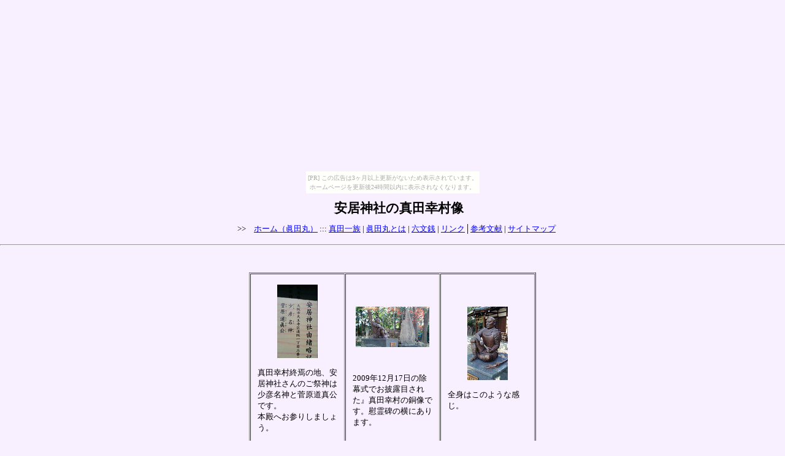

--- FILE ---
content_type: text/html
request_url: http://sanadamaru.syuriken.jp/yukimurazou.html
body_size: 2004
content:
<!DOCTYPE HTML PUBLIC "-//W3C//DTD HTML 4.01 Transitional//EN">
<HTML LANG="ja">
<HEAD>
<META http-equiv="Content-Type" content="text/html; charset=Shift_JIS">
<META name="GENERATOR" content="snanail Version 2.18">
<META NAME="keywords" content="真田幸村,安居神社,銅像,六文銭">
<TITLE>安居神社の真田幸村像</TITLE>
<link rel="stylesheet" href="css/base.css" type="text/css">
<link rel="shortcut icon" href="http://sanadamaru.syuriken.jp/favicon.ico">
</HEAD>
<BODY BGCOLOR="#FFFFFF" LINK="#0000FF" VLINK="#800080" ALINK="#FF0000"><script type="text/javascript" charset="utf-8" src="//asumi.shinobi.jp/encount"></script><div style="text-align: center;"><div style="display: inline-block; position: relative; z-index: 9999;"><script type="text/javascript" charset="utf-8" src="//asumi.shinobi.jp/fire?f=435"></script><script type="text/javascript" charset="utf-8" src="/__sys__inactive_message.js"></script></div></div>
<CENTER>
<H1 class="TITLE">安居神社の真田幸村像</H1>
<p class="r"><small>　&gt;&gt;　<A href="index.html">ホーム（眞田丸）</A> ::: <A href="http://sanadamaru.syuriken.jp/s-yukimura.html"><a href="s-sanada.html">真田一族</a> | <a href="s-sanadamaru.html">眞田丸とは</a> | <a href="s-rokumon.html">六文銭</a> | <A href="s-link.html">リンク</A>│<A href="s-sankou.html" >参考文献</A> | <a href="s-smap.html">サイトマップ</a></small></p>
<HR>
<BR><BR>
</CENTER>
<CENTER>
<TABLE BORDER="1" CELLSPACING="1" CELLPADDING="6" ALIGN="CENTER">
<TR>
  <TD WIDTH="140">
    <TABLE ALIGN="CENTER" CELLPADDING="4" CELLSPACING="1">
      <TR>
        <TD HEIGHT="140" WIDTH= "78" ALIGN="CENTER" VALIGN="MIDDLE">
          <A HREF="image-yukimurazou/ku- 103.jpg"><IMG SRC="image-yukimurazou/ku- 103_thumb.png" WIDTH="66" HEIGHT="120" ALT="ku- 103_thumb.png" BORDER="0"></A>
        </TD>
      </TR>
      <TR>
        <TD HEIGHT="60" ALIGN="left" VALIGN="MIDDLE">
          <FONT SIZE="2" COLOR="#000000">真田幸村終焉の地、安居神社さんのご祭神は少彦名神と菅原道真公です。<br>本殿へお参りしましょう。<BR><BR></font>
<BR>
        </TD>
      </TR>
    </TABLE>
  </TD>
  <TD WIDTH="140">
    <TABLE ALIGN="CENTER" CELLPADDING="4" CELLSPACING="1">
      <TR>
        <TD HEIGHT="140" WIDTH= "132" ALIGN="CENTER" VALIGN="MIDDLE">
          <A HREF="image-yukimurazou/ku- 110.jpg"><IMG SRC="image-yukimurazou/ku- 110_thumb.png" WIDTH="120" HEIGHT="66" ALT="ku- 110_thumb.png" BORDER="0"></A>
        </TD>
      </TR>
      <TR>
        <TD HEIGHT="60" ALIGN="left" VALIGN="MIDDLE">
          <FONT SIZE="2" COLOR="#000000">2009年12月17日の除幕式でお披露目された』真田幸村の銅像です。慰霊碑の横にあります。<BR><BR></font>
<BR>
        </TD>
      </TR>
    </TABLE>
  </TD>
  <TD WIDTH="140">
    <TABLE ALIGN="CENTER" CELLPADDING="4" CELLSPACING="1">
      <TR>
        <TD HEIGHT="140" WIDTH= "78" ALIGN="CENTER" VALIGN="MIDDLE">
          <A HREF="image-yukimurazou/ku- 107.jpg"><IMG SRC="image-yukimurazou/ku- 107_thumb.png" WIDTH="66" HEIGHT="120" ALT="ku- 107_thumb.png" BORDER="0"></A>
        </TD>
      </TR>
      <TR>
        <TD HEIGHT="60" ALIGN="left" VALIGN="MIDDLE">
          <FONT SIZE="2" COLOR="#000000">全身はこのような感じ。<BR><BR></font>
<BR>
        </TD>
      </TR>
    </TABLE>
  </TD>
</TR>
<TR>
  <TD WIDTH="140">
    <TABLE ALIGN="CENTER" CELLPADDING="4" CELLSPACING="1">
      <TR>
        <TD HEIGHT="140" WIDTH= "78" ALIGN="CENTER" VALIGN="MIDDLE">
          <A HREF="image-yukimurazou/ku- 108.jpg"><IMG SRC="image-yukimurazou/ku- 108_thumb.png" WIDTH="66" HEIGHT="120" ALT="ku- 108_thumb.png" BORDER="0"></A>
        </TD>
      </TR>
      <TR>
        <TD HEIGHT="60" ALIGN="left" VALIGN="MIDDLE">
          <FONT SIZE="2" COLOR="#000000">後姿もパチリと撮影。<BR><BR></font>
<BR>
        </TD>
      </TR>
    </TABLE>
  </TD>
  <TD WIDTH="140">
    <TABLE ALIGN="CENTER" CELLPADDING="4" CELLSPACING="1">
      <TR>
        <TD HEIGHT="140" WIDTH= "78" ALIGN="CENTER" VALIGN="MIDDLE">
          <A HREF="image-yukimurazou/ku- 104.jpg"><IMG SRC="image-yukimurazou/ku- 104_thumb.png" WIDTH="66" HEIGHT="120" ALT="ku- 104_thumb.png" BORDER="0"></A>
        </TD>
      </TR>
      <TR>
        <TD HEIGHT="60" ALIGN="left" VALIGN="MIDDLE">
          <FONT SIZE="2" COLOR="#000000">銅像建立にあたって寄付をされた方々の名前が刻まれています。私の名前を入れて頂いております（嬉）。<BR><BR></font>
<BR>
        </TD>
      </TR>
    </TABLE>
  </TD>
  <TD WIDTH="140">
    <TABLE ALIGN="CENTER" CELLPADDING="4" CELLSPACING="1">
      <TR>
        <TD HEIGHT="140" WIDTH= "132" ALIGN="CENTER" VALIGN="MIDDLE">
          <A HREF="image-yukimurazou/ku- 105.jpg"><IMG SRC="image-yukimurazou/ku- 105_thumb.png" WIDTH="120" HEIGHT="66" ALT="ku- 105_thumb.png" BORDER="0"></A>
        </TD>
      </TR>
      <TR>
        <TD HEIGHT="60" ALIGN="left" VALIGN="MIDDLE">
          <FONT SIZE="2" COLOR="#000000">さなだ松も入れてみました。<BR><BR></font>
<BR>
        </TD>
      </TR>
    </TABLE>
  </TD>
</TR>
<TR>
  <TD WIDTH="140">
    <TABLE ALIGN="CENTER" CELLPADDING="4" CELLSPACING="1">
      <TR>
        <TD HEIGHT="140" WIDTH= "78" ALIGN="CENTER" VALIGN="MIDDLE">
          <A HREF="image-yukimurazou/ku- 111.jpg"><IMG SRC="image-yukimurazou/ku- 111_thumb.png" WIDTH="66" HEIGHT="120" ALT="ku- 111_thumb.png" BORDER="0"></A>
        </TD>
      </TR>
      <TR>
        <TD HEIGHT="60" ALIGN="left" VALIGN="MIDDLE">
          <FONT SIZE="2" COLOR="#000000">説明板。<BR><BR></font>
<BR>
        </TD>
      </TR>
    </TABLE>
  </TD>
  <TD WIDTH="140">
    <TABLE ALIGN="CENTER" CELLPADDING="4" CELLSPACING="1">
      <TR>
        <TD HEIGHT="140" WIDTH= "132" ALIGN="CENTER" VALIGN="MIDDLE">
          <A HREF="image-yukimurazou/ku- 113.jpg"><IMG SRC="image-yukimurazou/ku- 113_thumb.png" WIDTH="120" HEIGHT="66" ALT="ku- 113_thumb.png" BORDER="0"></A>
        </TD>
      </TR>
      <TR>
        <TD HEIGHT="60" ALIGN="left" VALIGN="MIDDLE">
          <FONT SIZE="2" COLOR="#000000">目線の先は薩摩かも。<BR><BR></font>
<BR>
        </TD>
      </TR>
    </TABLE>
  </TD>
  <TD WIDTH="140">
    <TABLE ALIGN="CENTER" CELLPADDING="4" CELLSPACING="1">
      <TR>
        <TD HEIGHT="140" WIDTH= "132" ALIGN="CENTER" VALIGN="MIDDLE">
          <A HREF="image-yukimurazou/ku- 114.jpg"><IMG SRC="image-yukimurazou/ku- 114_thumb.png" WIDTH="120" HEIGHT="66" ALT="ku- 114_thumb.png" BORDER="0"></A>
        </TD>
      </TR>
      <TR>
        <TD HEIGHT="60" ALIGN="left" VALIGN="MIDDLE">
          <FONT SIZE="2" COLOR="#000000">正面画像です。<BR><BR></font>
<BR>
        </TD>
      </TR>
    </TABLE>
  </TD>
</TR>
</TABLE>
</CENTER>
<BR><BR>
<HR>
<BR>
<P>
<CENTER>
<A HREF="http://sanadamaru.syuriken.jp/index.html" TARGET="_top">トップ（眞田丸-真田幸村サイト-）へ戻る</A>
</CENTER>
</P>
<!--shinobi1-->
<script type="text/javascript" src="http://x4.amearare.com/ufo/04538740v"></script>
<noscript><a href="http://x4.amearare.com/bin/gg?04538740v" target="_blank">
<img src="http://x4.amearare.com/bin/ll?04538740v" border="0"></a><br>
<span style="font-size:9px"><img style="margin:0;vertical-align:text-bottom;" src="http://img.shinobi.jp/tadaima/fj.gif" width="19" height="11"> <a href="http://kawaguchi_chintai.rentalurl.net" target="_blank">川口市　賃貸</a> <a href="http://loghouse.rentalurl.net" target="_blank">ログハウス</a></span></noscript>
<!--shinobi2-->

<div style="text-align: center;"><div style="display: inline-block; position: relative; z-index: 9999;"><script type="text/javascript" charset="utf-8" src="//asumi.shinobi.jp/fire?f=434"></script></div></div></BODY>
</HTML>

--- FILE ---
content_type: text/css
request_url: http://sanadamaru.syuriken.jp/css/base.css
body_size: 3475
content:
body{
text-align: center;
margin: 0px 0px 0px 0px;
padding: 0px 0px 0px 0px;
font-size: 100%;
background-color: #f8f0ff;
color: #000000;
}

/*---------------------------------ページ全体の横幅*/
#container{
text-align: left;
margin: 0px auto 0px auto;
padding: 0px 0px 0px 0px;
width: 855px;
border: 3px solid #000099;
}

/*---------------------------------ヘッダー部分*/
#header{
margin: 0px 0px 0px 0px;
padding: 10px 10px 10px 10px;
border-bottom: 1px solid #000099;
 background-image: url('./h2.png');
}

#header p{
margin: 0px 0px 0px 0px;
padding: 0px 0px 1em 20px;
}

/*---------------------------------コンテンツ部分とサイドバー部分を囲む*/
#box{ 
margin: 0px 0px 0px 0px;
padding: 0px 0px 0px 0px;
width: 100%;
}

/*---------------------------------コンテンツ部分*/
#contents{
width: 530px;
float: left;
margin: 0px 0px 0px 0px;
padding: 0px 0px 0px 0px;
}
#col3 {
	width: 690px;
        font-size: 100%;
	float:left;	
}
#sidebar2 {
width: 140px;
float: right;
margin: 0px 0px 0px 0px;
padding: 0px 0px 0px 0px;
}
/*---------------------------------サイドバー部分*/
#sidebar{
width: 325px;
float: right;
margin: 0px 0px 0px 0px;
padding: 0px 0px 0px 0px;
}

/*---------------------------------フッター部分*/
#footer{
text-align: center;
width: 100%;
clear: both;
margin: 0px 0px 0px 0px;
padding: 5px 0px 5px 0px;
border-top: 1px solid #000099;
 background-image: url('./h2.png');
}

#footer p{
margin: 0px 0px 0px 0px;
padding: 0px 0px 0px 0px;
color: #000000;
}

/*---------------------------------記事部分*/
.contents{
margin: 0px 0px 0px 0px;
padding: 20px 20px 20px 20px;
border-right: 1px solid #000099;
}

/*---------------------------------サイドバーの中枠部分*/

.sidebar{
margin: 0px 0px 0px 0px;
padding: 20px 0px 0px 10px;
}


/*サイドバー内のタイトル*/
.sidebar-title{
text-align: center;
margin: 0px 0px 0px 0px;
padding: 5px 0px 5px 0px;
background-color: #000099;
color: white;
}

/*サイドバー内のMENU*/
.sidebar .menu{
margin: 0px 0px 20px 0px;
padding: 0px 0px 0px 0px;
list-style-type: none;
}

.sidebar .menu li{
margin: 0px 0px 0px 0px;
padding: 5px 5px 5px 5px;
border-bottom: 1px solid #000099;
}


/*サイドバー内の通常ul*/
.sidebar ul{
margin: 0px 0px 0px 0px;
padding: 0px 0px 0px 0px;
list-style-type: none;
}

.sidebar ul li{
margin: 0px 0px 0px 0px;
padding: 5px 5px 5px 5px;
}

/*サイドバー内のp*/
.sidebar p{
margin: 0px 0px 0px 0px;
padding: 0px 0px 0px 0px;
line-height: 1.5;
}

/*---------------------------------見出し部分*/

/*ページタイトル*/
h1{
font-size: 130%;
margin: 0px 0px 0px 0px;
padding: 10px 0px 10px 20px;
}
h2{
        width : 100%;
        color: #000000;
	font-size: 95%;
	border-bottom-width: 2px;
	border-bottom-style: solid;
	border-bottom-color: #000099;
	padding-bottom: 3px;
	border-top-width: 1px;
	border-top-style: solid;
	border-top-color: #000066;
	padding-top: 5px;
	text-indent: 5px;
	margin-bottom: 10px;
	margin-top: 0px;
 background-image: url('./h2.png');
}
h3{
font-size: 120%;
margin: 0px 0px 0px 0px;
padding: 0px 0px 10px 0px;
color: #0000bb;
}

/*---------------------------------コンテンツ内のp部分*/
p{
margin: 0px 0px 1em 0px;
padding: 0px 0px 0px 0px;
line-height: 1.5;
}
/*---------------------------------当サイトへのリンク部分*/
#footer #csslink{
text-align: right;
font-size: 10px;
margin: 0;
padding-right: 1em;
font-weight: normal;
}
#footer #csslink a{
text-decoration: underline;
color: #0000ff;
background-color: transparent;
}
.name  {
color: #cc0000;
}
.cool {
color: #cc0000;
}


--- FILE ---
content_type: text/javascript;charset=UTF-8
request_url: https://s-rtb.send.microad.jp/ad?spot=5f0305ea5c3c153b5a1187eb69a58235&cb=microadCompass.AdRequestor.callback&url=http%3A%2F%2Fsanadamaru.syuriken.jp%2Fyukimurazou.html&vo=true&mimes=%5B100%2C300%2C301%2C302%5D&cbt=a7bbdefd06a7f0019c0532b93e&pa=false&ar=false&ver=%5B%22compass.js.v1.20.2%22%5D
body_size: 161
content:
microadCompass.AdRequestor.callback({"spot":"5f0305ea5c3c153b5a1187eb69a58235","sequence":"2","impression_id":"1395010189378433337"})

--- FILE ---
content_type: text/javascript; charset=utf-8
request_url: https://spnativeapi-tls.i-mobile.co.jp/api/ad_spot.ashx?partnerId=3461&mediaId=88146&spotId=232163&asn=2&num=7&callback=imobile_jsonp_callback_6faeff4c6a6f&tagv=1.2.45&referer=http://sanadamaru.syuriken.jp/yukimurazou.html
body_size: -8
content:
imobile_jsonp_callback_6faeff4c6a6f({"result":{"code":3,"message":"Ad not found"},"spotInfo":{},"ads":[]})

--- FILE ---
content_type: text/javascript; charset=utf-8
request_url: https://spnativeapi-tls.i-mobile.co.jp/api/ad_spot.ashx?partnerId=3461&mediaId=88146&spotId=232163&asn=1&num=7&callback=imobile_jsonp_callback_0c3a110557f3&tagv=1.2.45&referer=http://sanadamaru.syuriken.jp/yukimurazou.html
body_size: -7
content:
imobile_jsonp_callback_0c3a110557f3({"result":{"code":3,"message":"Ad not found"},"spotInfo":{},"ads":[]})